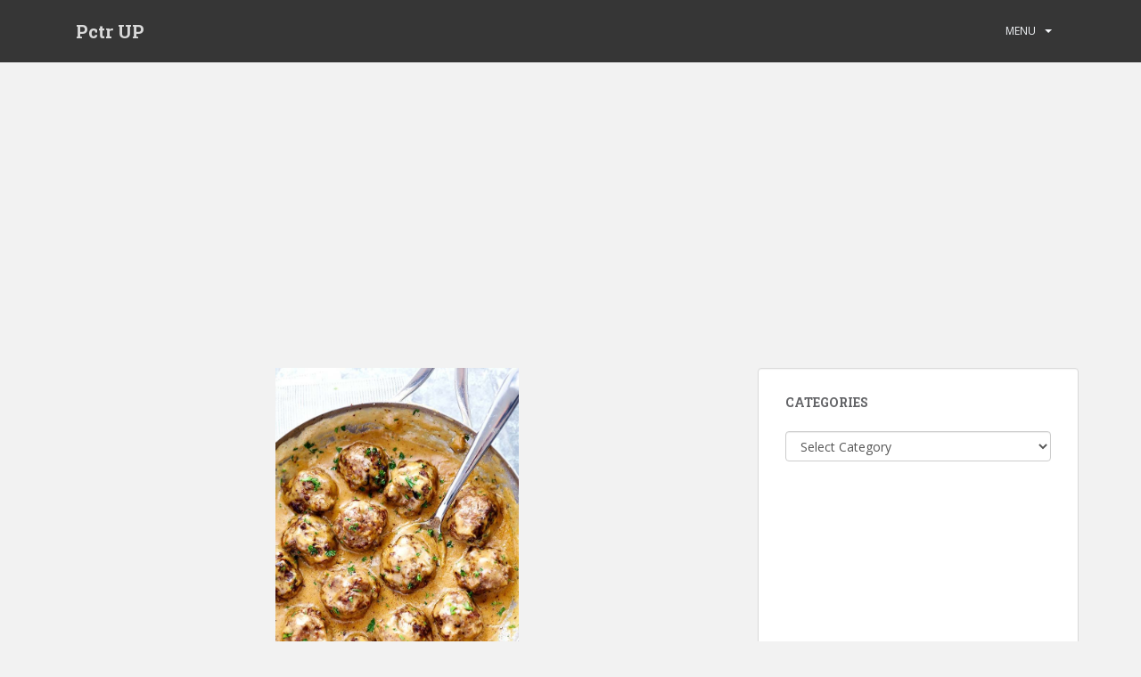

--- FILE ---
content_type: text/html; charset=UTF-8
request_url: https://eng.pctrup.com/the-best-swedish-meatballs-are-smothered-in-the-most-amazing-rich-and-creamy-gravy-the-meatballs-are-packed-with-such-delicious-pati-chichua/
body_size: 7799
content:
<!doctype html>
<!--[if !IE]>
<html class="no-js non-ie" lang="en-US" prefix="og: http://ogp.me/ns#"> <![endif]-->
<!--[if IE 7 ]>
<html class="no-js ie7" lang="en-US" prefix="og: http://ogp.me/ns#"> <![endif]-->
<!--[if IE 8 ]>
<html class="no-js ie8" lang="en-US" prefix="og: http://ogp.me/ns#"> <![endif]-->
<!--[if IE 9 ]>
<html class="no-js ie9" lang="en-US" prefix="og: http://ogp.me/ns#"> <![endif]-->
<!--[if gt IE 9]><!-->
<html class="no-js" lang="en-US" prefix="og: http://ogp.me/ns#"> <!--<![endif]-->
<head>
    <script async src="//pagead2.googlesyndication.com/pagead/js/adsbygoogle.js" type="8fd69464a863c01812f6320f-text/javascript"></script>
<script type="8fd69464a863c01812f6320f-text/javascript">
     (adsbygoogle = window.adsbygoogle || []).push({
          google_ad_client: "ca-pub-5855339594607981",
          enable_page_level_ads: true
     });
</script>
<meta charset="UTF-8">
<meta name="viewport" content="width=device-width, initial-scale=1">
<meta name="theme-color" content="">
<link rel="profile" href="https://gmpg.org/xfn/11">

<title>The Best Swedish Meatballs are smothered in the most amazing rich and creamy gravy.  The meatballs are packed with such delicious ... - Pati Chichua - Pctr UP</title>

<!-- This site is optimized with the Yoast SEO plugin v9.6 - https://yoast.com/wordpress/plugins/seo/ -->
<link rel="canonical" href="https://eng.pctrup.com/the-best-swedish-meatballs-are-smothered-in-the-most-amazing-rich-and-creamy-gravy-the-meatballs-are-packed-with-such-delicious-pati-chichua/" />
<meta property="og:locale" content="en_US" />
<meta property="og:type" content="article" />
<meta property="og:title" content="The Best Swedish Meatballs are smothered in the most amazing rich and creamy gravy.  The meatballs are packed with such delicious ... - Pati Chichua - Pctr UP" />
<meta property="og:description" content="The Best Swedish Meatballs are smothered in the most amazing rich and creamy gravy.  The meatballs are packed with such delicious &#8230;" />
<meta property="og:url" content="https://eng.pctrup.com/the-best-swedish-meatballs-are-smothered-in-the-most-amazing-rich-and-creamy-gravy-the-meatballs-are-packed-with-such-delicious-pati-chichua/" />
<meta property="og:site_name" content="Pctr UP" />
<meta property="article:tag" content="recipe" />
<meta property="article:section" content="Other" />
<meta property="article:published_time" content="2018-12-05T14:18:20+00:00" />
<meta property="article:modified_time" content="2018-12-05T14:18:21+00:00" />
<meta property="og:updated_time" content="2018-12-05T14:18:21+00:00" />
<meta property="og:image" content="https://eng.pctrup.com/wp-content/uploads/2018/12/e83d6e0c77657579061ab296bce54d8d--swedish-meatball-recipes-turkey-sweedish-meatballs.jpg" />
<meta property="og:image:secure_url" content="https://eng.pctrup.com/wp-content/uploads/2018/12/e83d6e0c77657579061ab296bce54d8d--swedish-meatball-recipes-turkey-sweedish-meatballs.jpg" />
<meta property="og:image:width" content="667" />
<meta property="og:image:height" content="1000" />
<meta name="twitter:card" content="summary_large_image" />
<meta name="twitter:description" content="The Best Swedish Meatballs are smothered in the most amazing rich and creamy gravy.  The meatballs are packed with such delicious &#8230;" />
<meta name="twitter:title" content="The Best Swedish Meatballs are smothered in the most amazing rich and creamy gravy.  The meatballs are packed with such delicious ... - Pati Chichua - Pctr UP" />
<meta name="twitter:image" content="https://eng.pctrup.com/wp-content/uploads/2018/12/e83d6e0c77657579061ab296bce54d8d--swedish-meatball-recipes-turkey-sweedish-meatballs.jpg" />
<!-- / Yoast SEO plugin. -->

<link rel='dns-prefetch' href='//fonts.googleapis.com' />
<link rel='dns-prefetch' href='//s.w.org' />
<link rel="alternate" type="application/rss+xml" title="Pctr UP &raquo; Feed" href="https://eng.pctrup.com/feed/" />
<link rel="alternate" type="application/rss+xml" title="Pctr UP &raquo; Comments Feed" href="https://eng.pctrup.com/comments/feed/" />
<link rel="alternate" type="application/rss+xml" title="Pctr UP &raquo; The Best Swedish Meatballs are smothered in the most amazing rich and creamy gravy.  The meatballs are packed with such delicious &#8230;
 &#8211; Pati Chichua Comments Feed" href="https://eng.pctrup.com/the-best-swedish-meatballs-are-smothered-in-the-most-amazing-rich-and-creamy-gravy-the-meatballs-are-packed-with-such-delicious-pati-chichua/feed/" />
		<script type="8fd69464a863c01812f6320f-text/javascript">
			window._wpemojiSettings = {"baseUrl":"https:\/\/s.w.org\/images\/core\/emoji\/11.2.0\/72x72\/","ext":".png","svgUrl":"https:\/\/s.w.org\/images\/core\/emoji\/11.2.0\/svg\/","svgExt":".svg","source":{"concatemoji":"https:\/\/eng.pctrup.com\/wp-includes\/js\/wp-emoji-release.min.js?ver=5.1.19"}};
			!function(e,a,t){var n,r,o,i=a.createElement("canvas"),p=i.getContext&&i.getContext("2d");function s(e,t){var a=String.fromCharCode;p.clearRect(0,0,i.width,i.height),p.fillText(a.apply(this,e),0,0);e=i.toDataURL();return p.clearRect(0,0,i.width,i.height),p.fillText(a.apply(this,t),0,0),e===i.toDataURL()}function c(e){var t=a.createElement("script");t.src=e,t.defer=t.type="text/javascript",a.getElementsByTagName("head")[0].appendChild(t)}for(o=Array("flag","emoji"),t.supports={everything:!0,everythingExceptFlag:!0},r=0;r<o.length;r++)t.supports[o[r]]=function(e){if(!p||!p.fillText)return!1;switch(p.textBaseline="top",p.font="600 32px Arial",e){case"flag":return s([55356,56826,55356,56819],[55356,56826,8203,55356,56819])?!1:!s([55356,57332,56128,56423,56128,56418,56128,56421,56128,56430,56128,56423,56128,56447],[55356,57332,8203,56128,56423,8203,56128,56418,8203,56128,56421,8203,56128,56430,8203,56128,56423,8203,56128,56447]);case"emoji":return!s([55358,56760,9792,65039],[55358,56760,8203,9792,65039])}return!1}(o[r]),t.supports.everything=t.supports.everything&&t.supports[o[r]],"flag"!==o[r]&&(t.supports.everythingExceptFlag=t.supports.everythingExceptFlag&&t.supports[o[r]]);t.supports.everythingExceptFlag=t.supports.everythingExceptFlag&&!t.supports.flag,t.DOMReady=!1,t.readyCallback=function(){t.DOMReady=!0},t.supports.everything||(n=function(){t.readyCallback()},a.addEventListener?(a.addEventListener("DOMContentLoaded",n,!1),e.addEventListener("load",n,!1)):(e.attachEvent("onload",n),a.attachEvent("onreadystatechange",function(){"complete"===a.readyState&&t.readyCallback()})),(n=t.source||{}).concatemoji?c(n.concatemoji):n.wpemoji&&n.twemoji&&(c(n.twemoji),c(n.wpemoji)))}(window,document,window._wpemojiSettings);
		</script>
		<style type="text/css">
img.wp-smiley,
img.emoji {
	display: inline !important;
	border: none !important;
	box-shadow: none !important;
	height: 1em !important;
	width: 1em !important;
	margin: 0 .07em !important;
	vertical-align: -0.1em !important;
	background: none !important;
	padding: 0 !important;
}
</style>
	<link rel='stylesheet' id='wp-block-library-css'  href='https://eng.pctrup.com/wp-includes/css/dist/block-library/style.min.css?ver=5.1.19' type='text/css' media='all' />
<link rel='stylesheet' id='sparkling-bootstrap-css'  href='https://eng.pctrup.com/wp-content/themes/sparkling/assets/css/bootstrap.min.css?ver=5.1.19' type='text/css' media='all' />
<link rel='stylesheet' id='sparkling-icons-css'  href='https://eng.pctrup.com/wp-content/themes/sparkling/assets/css/fontawesome-all.min.css?ver=5.1.1.' type='text/css' media='all' />
<link rel='stylesheet' id='sparkling-fonts-css'  href='//fonts.googleapis.com/css?family=Open+Sans%3A400italic%2C400%2C600%2C700%7CRoboto+Slab%3A400%2C300%2C700&#038;ver=5.1.19' type='text/css' media='all' />
<link rel='stylesheet' id='sparkling-style-css'  href='https://eng.pctrup.com/wp-content/themes/sparkling/style.css?ver=2.4.2' type='text/css' media='all' />
<script type="8fd69464a863c01812f6320f-text/javascript">if (document.location.protocol != "https:") {document.location = document.URL.replace(/^http:/i, "https:");}</script><script type="8fd69464a863c01812f6320f-text/javascript" src='https://eng.pctrup.com/wp-includes/js/jquery/jquery.js?ver=1.12.4'></script>
<script type="8fd69464a863c01812f6320f-text/javascript" src='https://eng.pctrup.com/wp-includes/js/jquery/jquery-migrate.min.js?ver=1.4.1'></script>
<script type="8fd69464a863c01812f6320f-text/javascript" src='https://eng.pctrup.com/wp-content/themes/sparkling/assets/js/vendor/bootstrap.min.js?ver=5.1.19'></script>
<script type="8fd69464a863c01812f6320f-text/javascript" src='https://eng.pctrup.com/wp-content/themes/sparkling/assets/js/functions.js?ver=20180503'></script>
<link rel='https://api.w.org/' href='https://eng.pctrup.com/wp-json/' />
<link rel="EditURI" type="application/rsd+xml" title="RSD" href="https://eng.pctrup.com/xmlrpc.php?rsd" />
<link rel="wlwmanifest" type="application/wlwmanifest+xml" href="https://eng.pctrup.com/wp-includes/wlwmanifest.xml" /> 
<meta name="generator" content="WordPress 5.1.19" />
<link rel='shortlink' href='https://eng.pctrup.com/?p=1020' />
<link rel="alternate" type="application/json+oembed" href="https://eng.pctrup.com/wp-json/oembed/1.0/embed?url=https%3A%2F%2Feng.pctrup.com%2Fthe-best-swedish-meatballs-are-smothered-in-the-most-amazing-rich-and-creamy-gravy-the-meatballs-are-packed-with-such-delicious-pati-chichua%2F" />
<link rel="alternate" type="text/xml+oembed" href="https://eng.pctrup.com/wp-json/oembed/1.0/embed?url=https%3A%2F%2Feng.pctrup.com%2Fthe-best-swedish-meatballs-are-smothered-in-the-most-amazing-rich-and-creamy-gravy-the-meatballs-are-packed-with-such-delicious-pati-chichua%2F&#038;format=xml" />
<style type="text/css"></style><link rel="pingback" href="https://eng.pctrup.com/xmlrpc.php">		<style type="text/css">
				.navbar > .container .navbar-brand {
			color: #dadada;
		}
		</style>
			<style type="text/css" id="wp-custom-css">
			
.tagcloud {
display: none !important;
}
		</style>
		
</head>

<body data-rsssl=1 class="post-template-default single single-post postid-1020 single-format-standard">
<a class="sr-only sr-only-focusable" href="#content">Skip to main content</a>
<div id="page" class="hfeed site">

	<header id="masthead" class="site-header" role="banner">
		<nav class="navbar navbar-default 
		" role="navigation">
			<div class="container">
				<div class="row">
					<div class="site-navigation-inner col-sm-12">
						<div class="navbar-header">
							<button type="button" class="btn navbar-toggle" data-toggle="collapse" data-target=".navbar-ex1-collapse">
								<span class="sr-only">Toggle navigation</span>
								<span class="icon-bar"></span>
								<span class="icon-bar"></span>
								<span class="icon-bar"></span>
							</button>

														<div id="logo">
															<p class="site-name">																		<a class="navbar-brand" href="https://eng.pctrup.com/" title="Pctr UP" rel="home">Pctr UP</a>
																</p>																													</div><!-- end of #logo -->
						</div>
						<div class="collapse navbar-collapse navbar-ex1-collapse"><ul id="menu-menu" class="nav navbar-nav"><li id="menu-item-11577" class="menu-item menu-item-type-custom menu-item-object-custom menu-item-has-children menu-item-11577 dropdown"><a href="#">Menu</a><span class="caret sparkling-dropdown"></span>
<ul role="menu" class=" dropdown-menu">
	<li id="menu-item-11578" class="menu-item menu-item-type-taxonomy menu-item-object-category menu-item-11578"><a href="https://eng.pctrup.com/animals/">Animals</a></li>
	<li id="menu-item-11579" class="menu-item menu-item-type-taxonomy menu-item-object-category menu-item-11579"><a href="https://eng.pctrup.com/anime/">Anime</a></li>
	<li id="menu-item-11580" class="menu-item menu-item-type-taxonomy menu-item-object-category menu-item-11580"><a href="https://eng.pctrup.com/apparel/">Apparel</a></li>
	<li id="menu-item-11581" class="menu-item menu-item-type-taxonomy menu-item-object-category menu-item-11581"><a href="https://eng.pctrup.com/architecture/">Architecture</a></li>
	<li id="menu-item-11582" class="menu-item menu-item-type-taxonomy menu-item-object-category menu-item-11582"><a href="https://eng.pctrup.com/art/">Art</a></li>
	<li id="menu-item-11583" class="menu-item menu-item-type-taxonomy menu-item-object-category menu-item-11583"><a href="https://eng.pctrup.com/beards/">Beards</a></li>
	<li id="menu-item-11584" class="menu-item menu-item-type-taxonomy menu-item-object-category menu-item-11584"><a href="https://eng.pctrup.com/camping/">Camping</a></li>
	<li id="menu-item-11585" class="menu-item menu-item-type-taxonomy menu-item-object-category menu-item-11585"><a href="https://eng.pctrup.com/cars/">Cars</a></li>
	<li id="menu-item-11586" class="menu-item menu-item-type-taxonomy menu-item-object-category menu-item-11586"><a href="https://eng.pctrup.com/cats/">Cats</a></li>
	<li id="menu-item-11587" class="menu-item menu-item-type-taxonomy menu-item-object-category menu-item-11587"><a href="https://eng.pctrup.com/celebrities/">Celebrities</a></li>
	<li id="menu-item-11588" class="menu-item menu-item-type-taxonomy menu-item-object-category menu-item-11588"><a href="https://eng.pctrup.com/comic-art/">Comic Art</a></li>
	<li id="menu-item-11589" class="menu-item menu-item-type-taxonomy menu-item-object-category menu-item-11589"><a href="https://eng.pctrup.com/cosplay/">Cosplay</a></li>
	<li id="menu-item-11590" class="menu-item menu-item-type-taxonomy menu-item-object-category menu-item-11590"><a href="https://eng.pctrup.com/design/">Design</a></li>
	<li id="menu-item-11591" class="menu-item menu-item-type-taxonomy menu-item-object-category menu-item-11591"><a href="https://eng.pctrup.com/desserts/">Desserts</a></li>
	<li id="menu-item-11592" class="menu-item menu-item-type-taxonomy menu-item-object-category menu-item-11592"><a href="https://eng.pctrup.com/dogs/">Dogs</a></li>
	<li id="menu-item-11593" class="menu-item menu-item-type-taxonomy menu-item-object-category menu-item-11593"><a href="https://eng.pctrup.com/drawing/">Drawing</a></li>
	<li id="menu-item-11594" class="menu-item menu-item-type-taxonomy menu-item-object-category menu-item-11594"><a href="https://eng.pctrup.com/drink/">Drink</a></li>
	<li id="menu-item-11595" class="menu-item menu-item-type-taxonomy menu-item-object-category menu-item-11595"><a href="https://eng.pctrup.com/education/">Education</a></li>
	<li id="menu-item-11596" class="menu-item menu-item-type-taxonomy menu-item-object-category menu-item-11596"><a href="https://eng.pctrup.com/fallout/">Fallout</a></li>
	<li id="menu-item-11597" class="menu-item menu-item-type-taxonomy menu-item-object-category menu-item-11597"><a href="https://eng.pctrup.com/fashion/">Fashion</a></li>
	<li id="menu-item-11598" class="menu-item menu-item-type-taxonomy menu-item-object-category menu-item-11598"><a href="https://eng.pctrup.com/film/">Film</a></li>
	<li id="menu-item-11599" class="menu-item menu-item-type-taxonomy menu-item-object-category menu-item-11599"><a href="https://eng.pctrup.com/fitness/">Fitness</a></li>
	<li id="menu-item-11600" class="menu-item menu-item-type-taxonomy menu-item-object-category menu-item-11600"><a href="https://eng.pctrup.com/flowers/">Flowers</a></li>
	<li id="menu-item-11601" class="menu-item menu-item-type-taxonomy menu-item-object-category menu-item-11601"><a href="https://eng.pctrup.com/food/">Food</a></li>
	<li id="menu-item-11602" class="menu-item menu-item-type-taxonomy menu-item-object-category menu-item-11602"><a href="https://eng.pctrup.com/football/">Football</a></li>
	<li id="menu-item-11603" class="menu-item menu-item-type-taxonomy menu-item-object-category menu-item-11603"><a href="https://eng.pctrup.com/funny/">Funny</a></li>
	<li id="menu-item-11604" class="menu-item menu-item-type-taxonomy menu-item-object-category menu-item-11604"><a href="https://eng.pctrup.com/funny-pictures/">Funny Pictures</a></li>
	<li id="menu-item-11605" class="menu-item menu-item-type-taxonomy menu-item-object-category menu-item-11605"><a href="https://eng.pctrup.com/furniture/">Furniture</a></li>
	<li id="menu-item-11606" class="menu-item menu-item-type-taxonomy menu-item-object-category menu-item-11606"><a href="https://eng.pctrup.com/furry-art/">Furry Art</a></li>
	<li id="menu-item-11607" class="menu-item menu-item-type-taxonomy menu-item-object-category menu-item-11607"><a href="https://eng.pctrup.com/gadgets/">Gadgets</a></li>
	<li id="menu-item-11608" class="menu-item menu-item-type-taxonomy menu-item-object-category menu-item-11608"><a href="https://eng.pctrup.com/game-of-thrones/">Game of Thrones</a></li>
	<li id="menu-item-11609" class="menu-item menu-item-type-taxonomy menu-item-object-category menu-item-11609"><a href="https://eng.pctrup.com/garden-design/">Garden Design</a></li>
	<li id="menu-item-11610" class="menu-item menu-item-type-taxonomy menu-item-object-category menu-item-11610"><a href="https://eng.pctrup.com/gardening/">Gardening</a></li>
	<li id="menu-item-11611" class="menu-item menu-item-type-taxonomy menu-item-object-category menu-item-11611"><a href="https://eng.pctrup.com/glasses/">Glasses</a></li>
	<li id="menu-item-11612" class="menu-item menu-item-type-taxonomy menu-item-object-category menu-item-11612"><a href="https://eng.pctrup.com/grilling/">Grilling</a></li>
	<li id="menu-item-11613" class="menu-item menu-item-type-taxonomy menu-item-object-category menu-item-11613"><a href="https://eng.pctrup.com/hairstyle/">Hairstyle</a></li>
	<li id="menu-item-11614" class="menu-item menu-item-type-taxonomy menu-item-object-category menu-item-11614"><a href="https://eng.pctrup.com/health/">Health</a></li>
	<li id="menu-item-11615" class="menu-item menu-item-type-taxonomy menu-item-object-category menu-item-11615"><a href="https://eng.pctrup.com/healty-eating/">Healty Eating</a></li>
	<li id="menu-item-11616" class="menu-item menu-item-type-taxonomy menu-item-object-category menu-item-11616"><a href="https://eng.pctrup.com/history/">History</a></li>
	<li id="menu-item-11617" class="menu-item menu-item-type-taxonomy menu-item-object-category menu-item-11617"><a href="https://eng.pctrup.com/home-decor/">Home Decor</a></li>
	<li id="menu-item-11618" class="menu-item menu-item-type-taxonomy menu-item-object-category menu-item-11618"><a href="https://eng.pctrup.com/home-improvement/">Home Improvement</a></li>
	<li id="menu-item-11619" class="menu-item menu-item-type-taxonomy menu-item-object-category menu-item-11619"><a href="https://eng.pctrup.com/humor/">Humor</a></li>
	<li id="menu-item-11620" class="menu-item menu-item-type-taxonomy menu-item-object-category menu-item-11620"><a href="https://eng.pctrup.com/ideas/">Ideas</a></li>
	<li id="menu-item-11621" class="menu-item menu-item-type-taxonomy menu-item-object-category menu-item-11621"><a href="https://eng.pctrup.com/insects/">Insects</a></li>
	<li id="menu-item-11622" class="menu-item menu-item-type-taxonomy menu-item-object-category menu-item-11622"><a href="https://eng.pctrup.com/inspirational/">Inspirational</a></li>
	<li id="menu-item-11623" class="menu-item menu-item-type-taxonomy menu-item-object-category menu-item-11623"><a href="https://eng.pctrup.com/life/">Life</a></li>
	<li id="menu-item-11624" class="menu-item menu-item-type-taxonomy menu-item-object-category menu-item-11624"><a href="https://eng.pctrup.com/love/">Love</a></li>
	<li id="menu-item-11625" class="menu-item menu-item-type-taxonomy menu-item-object-category menu-item-11625"><a href="https://eng.pctrup.com/memes/">Memes</a></li>
	<li id="menu-item-11626" class="menu-item menu-item-type-taxonomy menu-item-object-category menu-item-11626"><a href="https://eng.pctrup.com/motorcycles/">Motorcycles</a></li>
	<li id="menu-item-11627" class="menu-item menu-item-type-taxonomy menu-item-object-category menu-item-11627"><a href="https://eng.pctrup.com/music/">Music</a></li>
	<li id="menu-item-11628" class="menu-item menu-item-type-taxonomy menu-item-object-category menu-item-11628"><a href="https://eng.pctrup.com/nba/">NBA</a></li>
	<li id="menu-item-11629" class="menu-item menu-item-type-taxonomy menu-item-object-category menu-item-11629"><a href="https://eng.pctrup.com/nfl/">NFL</a></li>
	<li id="menu-item-11630" class="menu-item menu-item-type-taxonomy menu-item-object-category menu-item-11630"><a href="https://eng.pctrup.com/origami/">Origami</a></li>
	<li id="menu-item-11631" class="menu-item menu-item-type-taxonomy menu-item-object-category current-post-ancestor current-menu-parent current-post-parent menu-item-11631"><a href="https://eng.pctrup.com/other/">Other</a></li>
	<li id="menu-item-11632" class="menu-item menu-item-type-taxonomy menu-item-object-category menu-item-11632"><a href="https://eng.pctrup.com/outdoors/">Outdoors</a></li>
	<li id="menu-item-11633" class="menu-item menu-item-type-taxonomy menu-item-object-category menu-item-11633"><a href="https://eng.pctrup.com/parent/">Parent</a></li>
	<li id="menu-item-11634" class="menu-item menu-item-type-taxonomy menu-item-object-category menu-item-11634"><a href="https://eng.pctrup.com/photography/">Photography</a></li>
	<li id="menu-item-11635" class="menu-item menu-item-type-taxonomy menu-item-object-category menu-item-11635"><a href="https://eng.pctrup.com/pranks/">Pranks</a></li>
	<li id="menu-item-11636" class="menu-item menu-item-type-taxonomy menu-item-object-category menu-item-11636"><a href="https://eng.pctrup.com/quotes/">Quotes</a></li>
	<li id="menu-item-11637" class="menu-item menu-item-type-taxonomy menu-item-object-category menu-item-11637"><a href="https://eng.pctrup.com/recipes/">Recipes</a></li>
	<li id="menu-item-11638" class="menu-item menu-item-type-taxonomy menu-item-object-category menu-item-11638"><a href="https://eng.pctrup.com/renovation/">Renovation</a></li>
	<li id="menu-item-11639" class="menu-item menu-item-type-taxonomy menu-item-object-category menu-item-11639"><a href="https://eng.pctrup.com/sport/">Sport</a></li>
	<li id="menu-item-11640" class="menu-item menu-item-type-taxonomy menu-item-object-category menu-item-11640"><a href="https://eng.pctrup.com/suit/">Suit</a></li>
	<li id="menu-item-11641" class="menu-item menu-item-type-taxonomy menu-item-object-category menu-item-11641"><a href="https://eng.pctrup.com/survival/">Survival</a></li>
	<li id="menu-item-11642" class="menu-item menu-item-type-taxonomy menu-item-object-category menu-item-11642"><a href="https://eng.pctrup.com/tattoos/">Tattoos</a></li>
	<li id="menu-item-11643" class="menu-item menu-item-type-taxonomy menu-item-object-category menu-item-11643"><a href="https://eng.pctrup.com/tech/">Tech</a></li>
	<li id="menu-item-11644" class="menu-item menu-item-type-taxonomy menu-item-object-category menu-item-11644"><a href="https://eng.pctrup.com/travel/">Travel</a></li>
	<li id="menu-item-11645" class="menu-item menu-item-type-taxonomy menu-item-object-category menu-item-11645"><a href="https://eng.pctrup.com/trip/">Trip</a></li>
	<li id="menu-item-11646" class="menu-item menu-item-type-taxonomy menu-item-object-category menu-item-11646"><a href="https://eng.pctrup.com/trucks/">Trucks</a></li>
	<li id="menu-item-11647" class="menu-item menu-item-type-taxonomy menu-item-object-category menu-item-11647"><a href="https://eng.pctrup.com/watches/">Watches</a></li>
	<li id="menu-item-11648" class="menu-item menu-item-type-taxonomy menu-item-object-category menu-item-11648"><a href="https://eng.pctrup.com/weddings/">Weddings</a></li>
	<li id="menu-item-11649" class="menu-item menu-item-type-taxonomy menu-item-object-category menu-item-11649"><a href="https://eng.pctrup.com/woodworking/">Woodworking</a></li>
	<li id="menu-item-11650" class="menu-item menu-item-type-taxonomy menu-item-object-category menu-item-11650"><a href="https://eng.pctrup.com/workshop/">Workshop</a></li>
</ul>
</li>
</ul></div>					</div>
				</div>
			</div>
		</nav><!-- .site-navigation -->
	</header><!-- #masthead --><br><div style="text-align:center"><script async src="//pagead2.googlesyndication.com/pagead/js/adsbygoogle.js" type="8fd69464a863c01812f6320f-text/javascript"></script>
<!-- esnekk -->
<ins class="adsbygoogle"
     style="display:block"
     data-ad-client="ca-pub-5855339594607981"
     data-ad-slot="2083944618"
     data-ad-format="auto"
     data-full-width-responsive="true"></ins>
<script type="8fd69464a863c01812f6320f-text/javascript">
(adsbygoogle = window.adsbygoogle || []).push({});
</script> </div>


	<div id="content" class="site-content">

		<div class="top-section">
								</div>

		<div class="container main-content-area">
						<div class="row side-pull-left">
				<div class="main-content-inner col-sm-12 col-md-8">

	<div id="primary" class="content-area">
		<main id="main" class="site-main" role="main">

		<article id="post-1020" class="post-1020 post type-post status-publish format-standard has-post-thumbnail hentry category-other tag-recipe">
	<img width="273" height="410" src="https://eng.pctrup.com/wp-content/uploads/2018/12/e83d6e0c77657579061ab296bce54d8d--swedish-meatball-recipes-turkey-sweedish-meatballs.jpg" class="single-featured wp-post-image" alt="" srcset="https://eng.pctrup.com/wp-content/uploads/2018/12/e83d6e0c77657579061ab296bce54d8d--swedish-meatball-recipes-turkey-sweedish-meatballs.jpg 667w, https://eng.pctrup.com/wp-content/uploads/2018/12/e83d6e0c77657579061ab296bce54d8d--swedish-meatball-recipes-turkey-sweedish-meatballs-200x300.jpg 200w, https://eng.pctrup.com/wp-content/uploads/2018/12/e83d6e0c77657579061ab296bce54d8d--swedish-meatball-recipes-turkey-sweedish-meatballs-236x354.jpg 236w" sizes="(max-width: 273px) 100vw, 273px" />	<div class="post-inner-content">
		<header class="entry-header page-header">

			<h1 class="entry-title ">The Best Swedish Meatballs are smothered in the most amazing rich and creamy gravy.  The meatballs are packed with such delicious &#8230;
 &#8211; Pati Chichua</h1>

			<div class="entry-meta">
				<span class="posted-on"><i class="fa fa-calendar-alt"></i> <a href="https://eng.pctrup.com/the-best-swedish-meatballs-are-smothered-in-the-most-amazing-rich-and-creamy-gravy-the-meatballs-are-packed-with-such-delicious-pati-chichua/" rel="bookmark"><time class="entry-date published" datetime="2018-12-05T14:18:20+00:00">December 5, 2018</time><time class="updated" datetime="2018-12-05T14:18:21+00:00">December 5, 2018</time></a></span><span class="byline"> <i class="fa fa-user"></i> <span class="author vcard"><a class="url fn n" href="https://eng.pctrup.com/author/admin/">admin</a></span></span>
								<span class="cat-links"><i class="fa fa-folder-open"></i>
				 <a href="https://eng.pctrup.com/other/" rel="category tag">Other</a>				</span>
								
			</div><!-- .entry-meta -->
		</header><!-- .entry-header -->

		<div class="entry-content">
			<div class='code-block code-block-1' style='margin: 8px 0; clear: both;'>
<script async src="//pagead2.googlesyndication.com/pagead/js/adsbygoogle.js" type="8fd69464a863c01812f6320f-text/javascript"></script>
<!-- esnekk -->
<ins class="adsbygoogle"
     style="display:block"
     data-ad-client="ca-pub-5855339594607981"
     data-ad-slot="2083944618"
     data-ad-format="auto"
     data-full-width-responsive="true"></ins>
<script type="8fd69464a863c01812f6320f-text/javascript">
(adsbygoogle = window.adsbygoogle || []).push({});
</script></div>
<p><a href="https://www.pinterest.com/pin/327918416608780243"></a></p>
<p>The Best Swedish Meatballs are smothered in the most amazing rich and creamy gravy.  The meatballs are packed with such delicious &#8230;</p>
<div class='code-block code-block-3' style='margin: 8px auto; text-align: center; display: block; clear: both;'>
<script async src="//pagead2.googlesyndication.com/pagead/js/adsbygoogle.js" type="8fd69464a863c01812f6320f-text/javascript"></script>
<!-- esnekk -->
<ins class="adsbygoogle"
     style="display:block"
     data-ad-client="ca-pub-5855339594607981"
     data-ad-slot="2083944618"
     data-ad-format="auto"
     data-full-width-responsive="true"></ins>
<script type="8fd69464a863c01812f6320f-text/javascript">
(adsbygoogle = window.adsbygoogle || []).push({});
</script></div>
					</div><!-- .entry-content -->

		<footer class="entry-meta">

					  <!-- tags -->
		  <div class="tagcloud">

				<a href="https://eng.pctrup.com/tag/recipe/">recipe</a> 
		  </div>
		  <!-- end tags -->
			
		</footer><!-- .entry-meta -->
	</div>

	
</article><!-- #post-## -->

<div id="comments" class="comments-area">

		<div id="respond" class="comment-respond">
		<h3 id="reply-title" class="comment-reply-title">Leave a Reply <small><a rel="nofollow" id="cancel-comment-reply-link" href="/the-best-swedish-meatballs-are-smothered-in-the-most-amazing-rich-and-creamy-gravy-the-meatballs-are-packed-with-such-delicious-pati-chichua/#respond" style="display:none;">Cancel reply</a></small></h3>			<form action="https://eng.pctrup.com/wp-comments-post.php" method="post" id="commentform" class="comment-form" novalidate>
				<p class="comment-notes"><span id="email-notes">Your email address will not be published.</span> Required fields are marked <span class="required">*</span></p><p class="comment-form-comment"><label for="comment">Comment</label> <textarea id="comment" name="comment" cols="45" rows="8" maxlength="65525" required="required"></textarea></p><p class="comment-form-author"><label for="author">Name <span class="required">*</span></label> <input id="author" name="author" type="text" value="" size="30" maxlength="245" required='required' /></p>
<p class="comment-form-email"><label for="email">Email <span class="required">*</span></label> <input id="email" name="email" type="email" value="" size="30" maxlength="100" aria-describedby="email-notes" required='required' /></p>
<p class="comment-form-url"><label for="url">Website</label> <input id="url" name="url" type="url" value="" size="30" maxlength="200" /></p>
<p class="form-submit"><input name="submit" type="submit" id="submit" class="submit" value="Post Comment" /> <input type='hidden' name='comment_post_ID' value='1020' id='comment_post_ID' />
<input type='hidden' name='comment_parent' id='comment_parent' value='0' />
</p>			</form>
			</div><!-- #respond -->
	
</div><!-- #comments -->

	<nav class="navigation post-navigation" role="navigation">
		<h2 class="screen-reader-text">Post navigation</h2>
		<div class="nav-links"><div class="nav-previous"><a href="https://eng.pctrup.com/and-here-is-a-bernese-mountain-dog-its-the-cutest-puppy-can-you-finish-this-post-without-smiling-elodie-bertaso/" rel="prev"><i class="fa fa-chevron-left"></i> <span class="post-title">And here is a Bernese mountain dog. It&#39;s the cutest puppy. | Can you finish this post without smiling?
 &#8211; Elodie Bertaso</span></a></div><div class="nav-next"><a href="https://eng.pctrup.com/the-plural-of-nouns-lauriane/" rel="next"><span class="post-title">The plural of nouns
 &#8211; lauriane <i class="fa fa-chevron-right"></i></span></a></div></div>
	</nav>
		</main><!-- #main -->
	</div><!-- #primary -->

</div><!-- close .main-content-inner -->
<div id="secondary" class="widget-area col-sm-12 col-md-4" role="complementary">
	<div class="well">
				<aside id="categories-2" class="widget widget_categories"><h3 class="widget-title">Categories</h3><form action="https://eng.pctrup.com" method="get"><label class="screen-reader-text" for="cat">Categories</label><select  name='cat' id='cat' class='postform' >
	<option value='-1'>Select Category</option>
	<option class="level-0" value="74">Animals</option>
	<option class="level-0" value="40">Anime</option>
	<option class="level-0" value="67">Apparel</option>
	<option class="level-0" value="63">Architecture</option>
	<option class="level-0" value="84">Art</option>
	<option class="level-0" value="25">Beards</option>
	<option class="level-0" value="48">Camping</option>
	<option class="level-0" value="50">Cars</option>
	<option class="level-0" value="54">Cats</option>
	<option class="level-0" value="53">Celebrities</option>
	<option class="level-0" value="43">Comic Art</option>
	<option class="level-0" value="18">Cosplay</option>
	<option class="level-0" value="79">Design</option>
	<option class="level-0" value="28">Desserts</option>
	<option class="level-0" value="55">Dogs</option>
	<option class="level-0" value="52">Drawing</option>
	<option class="level-0" value="87">Drink</option>
	<option class="level-0" value="57">Education</option>
	<option class="level-0" value="20">Fallout</option>
	<option class="level-0" value="69">Fashion</option>
	<option class="level-0" value="44">Film</option>
	<option class="level-0" value="59">Fitness</option>
	<option class="level-0" value="3">Flowers</option>
	<option class="level-0" value="88">Food</option>
	<option class="level-0" value="9">Football</option>
	<option class="level-0" value="61">Funny</option>
	<option class="level-0" value="80">Funny Pictures</option>
	<option class="level-0" value="65">Furniture</option>
	<option class="level-0" value="13">Furry Art</option>
	<option class="level-0" value="75">Gadgets</option>
	<option class="level-0" value="16">Game of Thrones</option>
	<option class="level-0" value="31">Garden Design</option>
	<option class="level-0" value="77">Gardening</option>
	<option class="level-0" value="10">Glasses</option>
	<option class="level-0" value="64">Grilling</option>
	<option class="level-0" value="22">Hairstyle</option>
	<option class="level-0" value="60">Health</option>
	<option class="level-0" value="66">History</option>
	<option class="level-0" value="90">Home Decor</option>
	<option class="level-0" value="91">Home Improvement</option>
	<option class="level-0" value="89">Humor</option>
	<option class="level-0" value="47">Ideas</option>
	<option class="level-0" value="41">Insects</option>
	<option class="level-0" value="24">Inspirational</option>
	<option class="level-0" value="39">Life</option>
	<option class="level-0" value="35">Love</option>
	<option class="level-0" value="58">Memes</option>
	<option class="level-0" value="42">Motorcycles</option>
	<option class="level-0" value="36">Music</option>
	<option class="level-0" value="33">NBA</option>
	<option class="level-0" value="34">NFL</option>
	<option class="level-0" value="2">Origami</option>
	<option class="level-0" value="1">Other</option>
	<option class="level-0" value="49">Parent</option>
	<option class="level-0" value="81">Photography</option>
	<option class="level-0" value="72">Pranks</option>
	<option class="level-0" value="76">Quotes</option>
	<option class="level-0" value="56">Recipes</option>
	<option class="level-0" value="45">Renovation</option>
	<option class="level-0" value="62">Sport</option>
	<option class="level-0" value="30">Suit</option>
	<option class="level-0" value="73">Survival</option>
	<option class="level-0" value="83">Tattoos</option>
	<option class="level-0" value="86">Tech</option>
	<option class="level-0" value="85">Travel</option>
	<option class="level-0" value="21">Trip</option>
	<option class="level-0" value="11">Trucks</option>
	<option class="level-0" value="37">Watches</option>
	<option class="level-0" value="32">Weddings</option>
	<option class="level-0" value="78">Woodworking</option>
	<option class="level-0" value="71">Workshop</option>
</select>
</form>
<script type="8fd69464a863c01812f6320f-text/javascript">
/* <![CDATA[ */
(function() {
	var dropdown = document.getElementById( "cat" );
	function onCatChange() {
		if ( dropdown.options[ dropdown.selectedIndex ].value > 0 ) {
			dropdown.parentNode.submit();
		}
	}
	dropdown.onchange = onCatChange;
})();
/* ]]> */
</script>

			</aside><aside id="custom_html-3" class="widget_text widget widget_custom_html"><div class="textwidget custom-html-widget"><script async src="//pagead2.googlesyndication.com/pagead/js/adsbygoogle.js" type="8fd69464a863c01812f6320f-text/javascript"></script>
<!-- esnekk -->
<ins class="adsbygoogle"
     style="display:block"
     data-ad-client="ca-pub-5855339594607981"
     data-ad-slot="2083944618"
     data-ad-format="auto"
     data-full-width-responsive="true"></ins>
<script type="8fd69464a863c01812f6320f-text/javascript">
(adsbygoogle = window.adsbygoogle || []).push({});
</script></div></aside>	</div>
</div><!-- #secondary -->
		</div><!-- close .row -->
	</div><!-- close .container -->
</div><!-- close .site-content -->

	<div id="footer-area">
		<div class="container footer-inner">
			<div class="row">
				
	
	<div class="footer-widget-area">
				<div class="col-sm-4 footer-widget" role="complementary">
			<div id="custom_html-6" class="widget_text widget widget_custom_html"><div class="textwidget custom-html-widget"><a href="https://womaneng.com/why-data-cleaning-is-important-what-is-data-cleaning-methods/" rel="dofollow">WomanEng.Com - Why Data Cleaning is Important & What is Data Cleaning Methods? </a>
	
	
</div></div>		</div><!-- .widget-area .first -->
		
		
			</div>
			</div>
		</div>

		<footer id="colophon" class="site-footer" role="contentinfo">
			<div class="site-info container">
				<div class="row">
										<nav role="navigation" class="col-md-6">
											</nav>
					<div class="copyright col-md-6">
						sparkling						Theme by <a href="https://colorlib.com/" target="_blank">Colorlib</a> Powered by <a href="http://wordpress.org/" target="_blank">WordPress</a>					</div>
				</div>
			</div><!-- .site-info -->
			<div class="scroll-to-top"><i class="fa fa-angle-up"></i></div><!-- .scroll-to-top -->
		</footer><!-- #colophon -->
	</div>
</div><!-- #page -->

		<script type="8fd69464a863c01812f6320f-text/javascript">
		  jQuery(document).ready(function ($) {
			if ($(window).width() >= 767) {
			  $('.navbar-nav > li.menu-item > a').click(function () {
				if ($(this).attr('target') !== '_blank') {
				  window.location = $(this).attr('href')
				}
			  })
			}
		  })
		</script>
	<script type="8fd69464a863c01812f6320f-text/javascript" src='https://eng.pctrup.com/wp-content/themes/sparkling/assets/js/skip-link-focus-fix.min.js?ver=20140222'></script>
<script type="8fd69464a863c01812f6320f-text/javascript" src='https://eng.pctrup.com/wp-includes/js/comment-reply.min.js?ver=5.1.19'></script>
<script type="8fd69464a863c01812f6320f-text/javascript" src='https://eng.pctrup.com/wp-includes/js/wp-embed.min.js?ver=5.1.19'></script>
<a href="https://wordpress.org/plugins/wp-fastest-cache/">wordpress cache</a>

<script src="/cdn-cgi/scripts/7d0fa10a/cloudflare-static/rocket-loader.min.js" data-cf-settings="8fd69464a863c01812f6320f-|49" defer></script><script defer src="https://static.cloudflareinsights.com/beacon.min.js/vcd15cbe7772f49c399c6a5babf22c1241717689176015" integrity="sha512-ZpsOmlRQV6y907TI0dKBHq9Md29nnaEIPlkf84rnaERnq6zvWvPUqr2ft8M1aS28oN72PdrCzSjY4U6VaAw1EQ==" data-cf-beacon='{"version":"2024.11.0","token":"96178425b6b447fba7b1aba56379a96b","r":1,"server_timing":{"name":{"cfCacheStatus":true,"cfEdge":true,"cfExtPri":true,"cfL4":true,"cfOrigin":true,"cfSpeedBrain":true},"location_startswith":null}}' crossorigin="anonymous"></script>
</body>
</html>


--- FILE ---
content_type: text/html; charset=utf-8
request_url: https://www.google.com/recaptcha/api2/aframe
body_size: 248
content:
<!DOCTYPE HTML><html><head><meta http-equiv="content-type" content="text/html; charset=UTF-8"></head><body><script nonce="7ulLXNWa5GIy01D7mo6prQ">/** Anti-fraud and anti-abuse applications only. See google.com/recaptcha */ try{var clients={'sodar':'https://pagead2.googlesyndication.com/pagead/sodar?'};window.addEventListener("message",function(a){try{if(a.source===window.parent){var b=JSON.parse(a.data);var c=clients[b['id']];if(c){var d=document.createElement('img');d.src=c+b['params']+'&rc='+(localStorage.getItem("rc::a")?sessionStorage.getItem("rc::b"):"");window.document.body.appendChild(d);sessionStorage.setItem("rc::e",parseInt(sessionStorage.getItem("rc::e")||0)+1);localStorage.setItem("rc::h",'1768580905671');}}}catch(b){}});window.parent.postMessage("_grecaptcha_ready", "*");}catch(b){}</script></body></html>